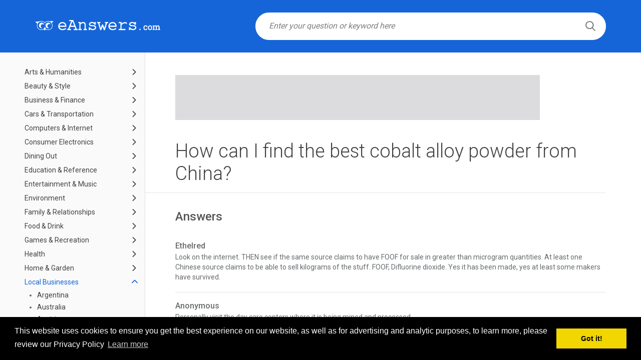

--- FILE ---
content_type: text/html; charset=UTF-8
request_url: https://www.eanswers.com/local-businesses/other-local-businesses/how-can-i-find-the-best-cobalt-alloy-powder-from-china
body_size: 8355
content:
<!doctype html>
<html lang="en">
<head>
    <meta charset="UTF-8">
    <meta name="viewport"
          content="width=device-width, user-scalable=no, initial-scale=1.0, maximum-scale=1.0, minimum-scale=1.0">
    <meta http-equiv="X-UA-Compatible" content="ie=edge">
    <link href="https://www.eanswers.com/favicon.ico" rel="icon" type="image/x-icon" />
    <title>How can I find the best cobalt alloy powder from China? - eAnswers</title>
            <link href="https://fonts.googleapis.com/css?family=Roboto:300,400,500,700" rel="stylesheet">
    <link href="https://www.eanswers.com/fonts/font-awesome/css/font-awesome.css" rel="stylesheet">
    <link href="https://www.eanswers.com/css/bootstrap.min.css" rel="stylesheet">
    <link href="https://www.eanswers.com/css/animate.css" rel="stylesheet">
    <link href="//code.jquery.com/ui/1.12.0/themes/smoothness/jquery-ui.css" rel="stylesheet">
    <link href="https://www.eanswers.com/css/style.css" rel="stylesheet">
        <script src="https://code.jquery.com/jquery-3.3.1.min.js"
            integrity="sha256-FgpCb/KJQlLNfOu91ta32o/NMZxltwRo8QtmkMRdAu8=" crossorigin="anonymous"></script>
    <script src="https://code.jquery.com/ui/1.12.0/jquery-ui.js"
            integrity="sha256-0YPKAwZP7Mp3ALMRVB2i8GXeEndvCq3eSl/WsAl1Ryk=" crossorigin="anonymous"></script>
    <script src="https://www.eanswers.com/js/main.js"></script>
</head>
<body>
        <div id="wrapper" class="wrapper-main">
            <div class="home-top-section sub-top-section">
    <div class="container">
        <div class="logo-wrapper">
            <a href="https://www.eanswers.com">
                <img src="https://www.eanswers.com/img/eanswers-logo-new.svg" alt="" class="logo">
            </a>
        </div>
        <div class="main-form-wrapper">
            <form action="//www.eanswers.com/results/v0/search" method="GET" id="search_frm" class="main-form-search">
                <div class="search-input-wrapper">
                    <input type="text" name="q" class="search-input" placeholder="Enter your question or keyword here" value="" required data-action="query" id="search_q">
                    <button type="submit" class="search-btn">
                        <i class="search-icon"></i>
                    </button>
                </div>
            </form>
        </div>
    </div>
</div>            <div class="content-wrapper">
        <div class="row flex">
            <div class="cat-sidebar-wrapper">
    <div class="cat-sidebar">
        <ul class="cat-menu">
                                            <li class="cat-menu-item ">
                    <a href="https://www.eanswers.com/arts-and-humanities"
                       >
                        Arts &amp; Humanities
                    </a>
                    <a href="javascript:void(0);" class="link-open ">
                        <svg xmlns="http://www.w3.org/2000/svg" xmlns:xlink="http://www.w3.org/1999/xlink" version="1.1" id="Capa_1" x="0px" y="0px" width="512px" height="512px" viewBox="0 0 451.846 451.847" style="enable-background:new 0 0 451.846 451.847;" xml:space="preserve" class=""><g><g>
                                    <path d="M345.441,248.292L151.154,442.573c-12.359,12.365-32.397,12.365-44.75,0c-12.354-12.354-12.354-32.391,0-44.744   L278.318,225.92L106.409,54.017c-12.354-12.359-12.354-32.394,0-44.748c12.354-12.359,32.391-12.359,44.75,0l194.287,194.284   c6.177,6.18,9.262,14.271,9.262,22.366C354.708,234.018,351.617,242.115,345.441,248.292z" data-original="#000000" class="active-path" data-old_color="#1665d8"/>
                                </g></g> </svg>
                    </a>
                                            <ul>
                                                            <li >
                                    <a href="https://www.eanswers.com/arts-and-humanities/books-and-authors">
                                        Books &amp; Authors
                                    </a>
                                </li>
                                                            <li >
                                    <a href="https://www.eanswers.com/arts-and-humanities/dancing">
                                        Dancing
                                    </a>
                                </li>
                                                            <li >
                                    <a href="https://www.eanswers.com/arts-and-humanities/genealogy">
                                        Genealogy
                                    </a>
                                </li>
                                                            <li >
                                    <a href="https://www.eanswers.com/arts-and-humanities/history">
                                        History
                                    </a>
                                </li>
                                                            <li >
                                    <a href="https://www.eanswers.com/arts-and-humanities/other-arts-and-humanities">
                                        Other - Arts &amp; Humanities
                                    </a>
                                </li>
                                                            <li >
                                    <a href="https://www.eanswers.com/arts-and-humanities/performing-arts">
                                        Performing Arts
                                    </a>
                                </li>
                                                            <li >
                                    <a href="https://www.eanswers.com/arts-and-humanities/philosophy">
                                        Philosophy
                                    </a>
                                </li>
                                                            <li >
                                    <a href="https://www.eanswers.com/arts-and-humanities/poetry">
                                        Poetry
                                    </a>
                                </li>
                                                            <li >
                                    <a href="https://www.eanswers.com/arts-and-humanities/theater-and-acting">
                                        Theater &amp; Acting
                                    </a>
                                </li>
                                                            <li >
                                    <a href="https://www.eanswers.com/arts-and-humanities/visual-arts">
                                        Visual Arts
                                    </a>
                                </li>
                                                    </ul>
                                    </li>
                                            <li class="cat-menu-item ">
                    <a href="https://www.eanswers.com/beauty-and-style"
                       >
                        Beauty &amp; Style
                    </a>
                    <a href="javascript:void(0);" class="link-open ">
                        <svg xmlns="http://www.w3.org/2000/svg" xmlns:xlink="http://www.w3.org/1999/xlink" version="1.1" id="Capa_1" x="0px" y="0px" width="512px" height="512px" viewBox="0 0 451.846 451.847" style="enable-background:new 0 0 451.846 451.847;" xml:space="preserve" class=""><g><g>
                                    <path d="M345.441,248.292L151.154,442.573c-12.359,12.365-32.397,12.365-44.75,0c-12.354-12.354-12.354-32.391,0-44.744   L278.318,225.92L106.409,54.017c-12.354-12.359-12.354-32.394,0-44.748c12.354-12.359,32.391-12.359,44.75,0l194.287,194.284   c6.177,6.18,9.262,14.271,9.262,22.366C354.708,234.018,351.617,242.115,345.441,248.292z" data-original="#000000" class="active-path" data-old_color="#1665d8"/>
                                </g></g> </svg>
                    </a>
                                            <ul>
                                                            <li >
                                    <a href="https://www.eanswers.com/beauty-and-style/fashion-and-accessories">
                                        Fashion &amp; Accessories
                                    </a>
                                </li>
                                                            <li >
                                    <a href="https://www.eanswers.com/beauty-and-style/hair">
                                        Hair
                                    </a>
                                </li>
                                                            <li >
                                    <a href="https://www.eanswers.com/beauty-and-style/makeup">
                                        Makeup
                                    </a>
                                </li>
                                                            <li >
                                    <a href="https://www.eanswers.com/beauty-and-style/other-beauty-and-style">
                                        Other - Beauty &amp; Style
                                    </a>
                                </li>
                                                            <li >
                                    <a href="https://www.eanswers.com/beauty-and-style/skin-and-body">
                                        Skin &amp; Body
                                    </a>
                                </li>
                                                    </ul>
                                    </li>
                                            <li class="cat-menu-item ">
                    <a href="https://www.eanswers.com/business-and-finance"
                       >
                        Business &amp; Finance
                    </a>
                    <a href="javascript:void(0);" class="link-open ">
                        <svg xmlns="http://www.w3.org/2000/svg" xmlns:xlink="http://www.w3.org/1999/xlink" version="1.1" id="Capa_1" x="0px" y="0px" width="512px" height="512px" viewBox="0 0 451.846 451.847" style="enable-background:new 0 0 451.846 451.847;" xml:space="preserve" class=""><g><g>
                                    <path d="M345.441,248.292L151.154,442.573c-12.359,12.365-32.397,12.365-44.75,0c-12.354-12.354-12.354-32.391,0-44.744   L278.318,225.92L106.409,54.017c-12.354-12.359-12.354-32.394,0-44.748c12.354-12.359,32.391-12.359,44.75,0l194.287,194.284   c6.177,6.18,9.262,14.271,9.262,22.366C354.708,234.018,351.617,242.115,345.441,248.292z" data-original="#000000" class="active-path" data-old_color="#1665d8"/>
                                </g></g> </svg>
                    </a>
                                            <ul>
                                                            <li >
                                    <a href="https://www.eanswers.com/business-and-finance/advertising-and-marketing">
                                        Advertising &amp; Marketing
                                    </a>
                                </li>
                                                            <li >
                                    <a href="https://www.eanswers.com/business-and-finance/careers-and-employment">
                                        Careers &amp; Employment
                                    </a>
                                </li>
                                                            <li >
                                    <a href="https://www.eanswers.com/business-and-finance/corporations">
                                        Corporations
                                    </a>
                                </li>
                                                            <li >
                                    <a href="https://www.eanswers.com/business-and-finance/credit">
                                        Credit
                                    </a>
                                </li>
                                                            <li >
                                    <a href="https://www.eanswers.com/business-and-finance/insurance">
                                        Insurance
                                    </a>
                                </li>
                                                            <li >
                                    <a href="https://www.eanswers.com/business-and-finance/investing">
                                        Investing
                                    </a>
                                </li>
                                                            <li >
                                    <a href="https://www.eanswers.com/business-and-finance/other-business-and-finance">
                                        Other - Business &amp; Finance
                                    </a>
                                </li>
                                                            <li >
                                    <a href="https://www.eanswers.com/business-and-finance/personal-finance">
                                        Personal Finance
                                    </a>
                                </li>
                                                            <li >
                                    <a href="https://www.eanswers.com/business-and-finance/renting-and-real-estate">
                                        Renting &amp; Real Estate
                                    </a>
                                </li>
                                                            <li >
                                    <a href="https://www.eanswers.com/business-and-finance/small-business">
                                        Small Business
                                    </a>
                                </li>
                                                            <li >
                                    <a href="https://www.eanswers.com/business-and-finance/taxes">
                                        Taxes
                                    </a>
                                </li>
                                                    </ul>
                                    </li>
                                            <li class="cat-menu-item ">
                    <a href="https://www.eanswers.com/cars-and-transportation"
                       >
                        Cars &amp; Transportation
                    </a>
                    <a href="javascript:void(0);" class="link-open ">
                        <svg xmlns="http://www.w3.org/2000/svg" xmlns:xlink="http://www.w3.org/1999/xlink" version="1.1" id="Capa_1" x="0px" y="0px" width="512px" height="512px" viewBox="0 0 451.846 451.847" style="enable-background:new 0 0 451.846 451.847;" xml:space="preserve" class=""><g><g>
                                    <path d="M345.441,248.292L151.154,442.573c-12.359,12.365-32.397,12.365-44.75,0c-12.354-12.354-12.354-32.391,0-44.744   L278.318,225.92L106.409,54.017c-12.354-12.359-12.354-32.394,0-44.748c12.354-12.359,32.391-12.359,44.75,0l194.287,194.284   c6.177,6.18,9.262,14.271,9.262,22.366C354.708,234.018,351.617,242.115,345.441,248.292z" data-original="#000000" class="active-path" data-old_color="#1665d8"/>
                                </g></g> </svg>
                    </a>
                                            <ul>
                                                            <li >
                                    <a href="https://www.eanswers.com/cars-and-transportation/aircraft">
                                        Aircraft
                                    </a>
                                </li>
                                                            <li >
                                    <a href="https://www.eanswers.com/cars-and-transportation/boats-and-boating">
                                        Boats &amp; Boating
                                    </a>
                                </li>
                                                            <li >
                                    <a href="https://www.eanswers.com/cars-and-transportation/buying-and-selling">
                                        Buying &amp; Selling
                                    </a>
                                </li>
                                                            <li >
                                    <a href="https://www.eanswers.com/cars-and-transportation/car-audio">
                                        Car Audio
                                    </a>
                                </li>
                                                            <li >
                                    <a href="https://www.eanswers.com/cars-and-transportation/car-makes">
                                        Car Makes
                                    </a>
                                </li>
                                                            <li >
                                    <a href="https://www.eanswers.com/cars-and-transportation/commuting">
                                        Commuting
                                    </a>
                                </li>
                                                            <li >
                                    <a href="https://www.eanswers.com/cars-and-transportation/insurance-and-registration">
                                        Insurance &amp; Registration
                                    </a>
                                </li>
                                                            <li >
                                    <a href="https://www.eanswers.com/cars-and-transportation/maintenance-and-repairs">
                                        Maintenance &amp; Repairs
                                    </a>
                                </li>
                                                            <li >
                                    <a href="https://www.eanswers.com/cars-and-transportation/motorcycles">
                                        Motorcycles
                                    </a>
                                </li>
                                                            <li >
                                    <a href="https://www.eanswers.com/cars-and-transportation/other-cars-and-transportation">
                                        Other - Cars &amp; Transportation
                                    </a>
                                </li>
                                                            <li >
                                    <a href="https://www.eanswers.com/cars-and-transportation/rail">
                                        Rail
                                    </a>
                                </li>
                                                            <li >
                                    <a href="https://www.eanswers.com/cars-and-transportation/safety">
                                        Safety
                                    </a>
                                </li>
                                                    </ul>
                                    </li>
                                            <li class="cat-menu-item ">
                    <a href="https://www.eanswers.com/computers-and-internet"
                       >
                        Computers &amp; Internet
                    </a>
                    <a href="javascript:void(0);" class="link-open ">
                        <svg xmlns="http://www.w3.org/2000/svg" xmlns:xlink="http://www.w3.org/1999/xlink" version="1.1" id="Capa_1" x="0px" y="0px" width="512px" height="512px" viewBox="0 0 451.846 451.847" style="enable-background:new 0 0 451.846 451.847;" xml:space="preserve" class=""><g><g>
                                    <path d="M345.441,248.292L151.154,442.573c-12.359,12.365-32.397,12.365-44.75,0c-12.354-12.354-12.354-32.391,0-44.744   L278.318,225.92L106.409,54.017c-12.354-12.359-12.354-32.394,0-44.748c12.354-12.359,32.391-12.359,44.75,0l194.287,194.284   c6.177,6.18,9.262,14.271,9.262,22.366C354.708,234.018,351.617,242.115,345.441,248.292z" data-original="#000000" class="active-path" data-old_color="#1665d8"/>
                                </g></g> </svg>
                    </a>
                                            <ul>
                                                            <li >
                                    <a href="https://www.eanswers.com/computers-and-internet/computer-networking">
                                        Computer Networking
                                    </a>
                                </li>
                                                            <li >
                                    <a href="https://www.eanswers.com/computers-and-internet/hardware">
                                        Hardware
                                    </a>
                                </li>
                                                            <li >
                                    <a href="https://www.eanswers.com/computers-and-internet/internet">
                                        Internet
                                    </a>
                                </li>
                                                            <li >
                                    <a href="https://www.eanswers.com/computers-and-internet/other-computers">
                                        Other - Computers
                                    </a>
                                </li>
                                                            <li >
                                    <a href="https://www.eanswers.com/computers-and-internet/programming-and-design">
                                        Programming &amp; Design
                                    </a>
                                </li>
                                                            <li >
                                    <a href="https://www.eanswers.com/computers-and-internet/security">
                                        Security
                                    </a>
                                </li>
                                                            <li >
                                    <a href="https://www.eanswers.com/computers-and-internet/software">
                                        Software
                                    </a>
                                </li>
                                                    </ul>
                                    </li>
                                            <li class="cat-menu-item ">
                    <a href="https://www.eanswers.com/consumer-electronics"
                       >
                        Consumer Electronics
                    </a>
                    <a href="javascript:void(0);" class="link-open ">
                        <svg xmlns="http://www.w3.org/2000/svg" xmlns:xlink="http://www.w3.org/1999/xlink" version="1.1" id="Capa_1" x="0px" y="0px" width="512px" height="512px" viewBox="0 0 451.846 451.847" style="enable-background:new 0 0 451.846 451.847;" xml:space="preserve" class=""><g><g>
                                    <path d="M345.441,248.292L151.154,442.573c-12.359,12.365-32.397,12.365-44.75,0c-12.354-12.354-12.354-32.391,0-44.744   L278.318,225.92L106.409,54.017c-12.354-12.359-12.354-32.394,0-44.748c12.354-12.359,32.391-12.359,44.75,0l194.287,194.284   c6.177,6.18,9.262,14.271,9.262,22.366C354.708,234.018,351.617,242.115,345.441,248.292z" data-original="#000000" class="active-path" data-old_color="#1665d8"/>
                                </g></g> </svg>
                    </a>
                                            <ul>
                                                            <li >
                                    <a href="https://www.eanswers.com/consumer-electronics/camcorders">
                                        Camcorders
                                    </a>
                                </li>
                                                            <li >
                                    <a href="https://www.eanswers.com/consumer-electronics/cameras">
                                        Cameras
                                    </a>
                                </li>
                                                            <li >
                                    <a href="https://www.eanswers.com/consumer-electronics/cell-phones-and-plans">
                                        Cell Phones &amp; Plans
                                    </a>
                                </li>
                                                            <li >
                                    <a href="https://www.eanswers.com/consumer-electronics/games-and-gear">
                                        Games &amp; Gear
                                    </a>
                                </li>
                                                            <li >
                                    <a href="https://www.eanswers.com/consumer-electronics/home-theater">
                                        Home Theater
                                    </a>
                                </li>
                                                            <li >
                                    <a href="https://www.eanswers.com/consumer-electronics/land-phones">
                                        Land Phones
                                    </a>
                                </li>
                                                            <li >
                                    <a href="https://www.eanswers.com/consumer-electronics/music-and-music-players">
                                        Music &amp; Music Players
                                    </a>
                                </li>
                                                            <li >
                                    <a href="https://www.eanswers.com/consumer-electronics/other-electronics">
                                        Other - Electronics
                                    </a>
                                </li>
                                                            <li >
                                    <a href="https://www.eanswers.com/consumer-electronics/pdas-and-handhelds">
                                        PDAs &amp; Handhelds
                                    </a>
                                </li>
                                                            <li >
                                    <a href="https://www.eanswers.com/consumer-electronics/tvs">
                                        TVs
                                    </a>
                                </li>
                                                            <li >
                                    <a href="https://www.eanswers.com/consumer-electronics/tivo-and-dvrs">
                                        TiVO &amp; DVRs
                                    </a>
                                </li>
                                                    </ul>
                                    </li>
                                            <li class="cat-menu-item ">
                    <a href="https://www.eanswers.com/dining-out"
                       >
                        Dining Out
                    </a>
                    <a href="javascript:void(0);" class="link-open ">
                        <svg xmlns="http://www.w3.org/2000/svg" xmlns:xlink="http://www.w3.org/1999/xlink" version="1.1" id="Capa_1" x="0px" y="0px" width="512px" height="512px" viewBox="0 0 451.846 451.847" style="enable-background:new 0 0 451.846 451.847;" xml:space="preserve" class=""><g><g>
                                    <path d="M345.441,248.292L151.154,442.573c-12.359,12.365-32.397,12.365-44.75,0c-12.354-12.354-12.354-32.391,0-44.744   L278.318,225.92L106.409,54.017c-12.354-12.359-12.354-32.394,0-44.748c12.354-12.359,32.391-12.359,44.75,0l194.287,194.284   c6.177,6.18,9.262,14.271,9.262,22.366C354.708,234.018,351.617,242.115,345.441,248.292z" data-original="#000000" class="active-path" data-old_color="#1665d8"/>
                                </g></g> </svg>
                    </a>
                                            <ul>
                                                            <li >
                                    <a href="https://www.eanswers.com/dining-out/argentina">
                                        Argentina
                                    </a>
                                </li>
                                                            <li >
                                    <a href="https://www.eanswers.com/dining-out/australia">
                                        Australia
                                    </a>
                                </li>
                                                            <li >
                                    <a href="https://www.eanswers.com/dining-out/austria">
                                        Austria
                                    </a>
                                </li>
                                                            <li >
                                    <a href="https://www.eanswers.com/dining-out/brazil">
                                        Brazil
                                    </a>
                                </li>
                                                            <li >
                                    <a href="https://www.eanswers.com/dining-out/canada">
                                        Canada
                                    </a>
                                </li>
                                                            <li >
                                    <a href="https://www.eanswers.com/dining-out/fast-food">
                                        Fast Food
                                    </a>
                                </li>
                                                            <li >
                                    <a href="https://www.eanswers.com/dining-out/france">
                                        France
                                    </a>
                                </li>
                                                            <li >
                                    <a href="https://www.eanswers.com/dining-out/germany">
                                        Germany
                                    </a>
                                </li>
                                                            <li >
                                    <a href="https://www.eanswers.com/dining-out/india">
                                        India
                                    </a>
                                </li>
                                                            <li >
                                    <a href="https://www.eanswers.com/dining-out/indonesia">
                                        Indonesia
                                    </a>
                                </li>
                                                            <li >
                                    <a href="https://www.eanswers.com/dining-out/ireland">
                                        Ireland
                                    </a>
                                </li>
                                                            <li >
                                    <a href="https://www.eanswers.com/dining-out/italy">
                                        Italy
                                    </a>
                                </li>
                                                            <li >
                                    <a href="https://www.eanswers.com/dining-out/malaysia">
                                        Malaysia
                                    </a>
                                </li>
                                                            <li >
                                    <a href="https://www.eanswers.com/dining-out/mexico">
                                        Mexico
                                    </a>
                                </li>
                                                            <li >
                                    <a href="https://www.eanswers.com/dining-out/new-zealand">
                                        New Zealand
                                    </a>
                                </li>
                                                            <li >
                                    <a href="https://www.eanswers.com/dining-out/other-dining-out">
                                        Other - Dining Out
                                    </a>
                                </li>
                                                            <li >
                                    <a href="https://www.eanswers.com/dining-out/philippines">
                                        Philippines
                                    </a>
                                </li>
                                                            <li >
                                    <a href="https://www.eanswers.com/dining-out/singapore">
                                        Singapore
                                    </a>
                                </li>
                                                            <li >
                                    <a href="https://www.eanswers.com/dining-out/spain">
                                        Spain
                                    </a>
                                </li>
                                                            <li >
                                    <a href="https://www.eanswers.com/dining-out/switzerland">
                                        Switzerland
                                    </a>
                                </li>
                                                            <li >
                                    <a href="https://www.eanswers.com/dining-out/thailand">
                                        Thailand
                                    </a>
                                </li>
                                                            <li >
                                    <a href="https://www.eanswers.com/dining-out/united-kingdom">
                                        United Kingdom
                                    </a>
                                </li>
                                                            <li >
                                    <a href="https://www.eanswers.com/dining-out/united-states">
                                        United States
                                    </a>
                                </li>
                                                            <li >
                                    <a href="https://www.eanswers.com/dining-out/vietnam">
                                        Vietnam
                                    </a>
                                </li>
                                                    </ul>
                                    </li>
                                            <li class="cat-menu-item ">
                    <a href="https://www.eanswers.com/education-and-reference"
                       >
                        Education &amp; Reference
                    </a>
                    <a href="javascript:void(0);" class="link-open ">
                        <svg xmlns="http://www.w3.org/2000/svg" xmlns:xlink="http://www.w3.org/1999/xlink" version="1.1" id="Capa_1" x="0px" y="0px" width="512px" height="512px" viewBox="0 0 451.846 451.847" style="enable-background:new 0 0 451.846 451.847;" xml:space="preserve" class=""><g><g>
                                    <path d="M345.441,248.292L151.154,442.573c-12.359,12.365-32.397,12.365-44.75,0c-12.354-12.354-12.354-32.391,0-44.744   L278.318,225.92L106.409,54.017c-12.354-12.359-12.354-32.394,0-44.748c12.354-12.359,32.391-12.359,44.75,0l194.287,194.284   c6.177,6.18,9.262,14.271,9.262,22.366C354.708,234.018,351.617,242.115,345.441,248.292z" data-original="#000000" class="active-path" data-old_color="#1665d8"/>
                                </g></g> </svg>
                    </a>
                                            <ul>
                                                            <li >
                                    <a href="https://www.eanswers.com/education-and-reference/financial-aid">
                                        Financial Aid
                                    </a>
                                </li>
                                                            <li >
                                    <a href="https://www.eanswers.com/education-and-reference/higher-education-university">
                                        Higher Education (University +)
                                    </a>
                                </li>
                                                            <li >
                                    <a href="https://www.eanswers.com/education-and-reference/home-schooling">
                                        Home Schooling
                                    </a>
                                </li>
                                                            <li >
                                    <a href="https://www.eanswers.com/education-and-reference/homework-help">
                                        Homework Help
                                    </a>
                                </li>
                                                            <li >
                                    <a href="https://www.eanswers.com/education-and-reference/other-education">
                                        Other - Education
                                    </a>
                                </li>
                                                            <li >
                                    <a href="https://www.eanswers.com/education-and-reference/preschool">
                                        Preschool
                                    </a>
                                </li>
                                                            <li >
                                    <a href="https://www.eanswers.com/education-and-reference/primary-and-secondary-education">
                                        Primary &amp; Secondary Education
                                    </a>
                                </li>
                                                            <li >
                                    <a href="https://www.eanswers.com/education-and-reference/quotations">
                                        Quotations
                                    </a>
                                </li>
                                                            <li >
                                    <a href="https://www.eanswers.com/education-and-reference/special-education">
                                        Special Education
                                    </a>
                                </li>
                                                            <li >
                                    <a href="https://www.eanswers.com/education-and-reference/standards-and-testing">
                                        Standards &amp; Testing
                                    </a>
                                </li>
                                                            <li >
                                    <a href="https://www.eanswers.com/education-and-reference/studying-abroad">
                                        Studying Abroad
                                    </a>
                                </li>
                                                            <li >
                                    <a href="https://www.eanswers.com/education-and-reference/teaching">
                                        Teaching
                                    </a>
                                </li>
                                                            <li >
                                    <a href="https://www.eanswers.com/education-and-reference/trivia">
                                        Trivia
                                    </a>
                                </li>
                                                            <li >
                                    <a href="https://www.eanswers.com/education-and-reference/words-and-wordplay">
                                        Words &amp; Wordplay
                                    </a>
                                </li>
                                                    </ul>
                                    </li>
                                            <li class="cat-menu-item ">
                    <a href="https://www.eanswers.com/entertainment-and-music"
                       >
                        Entertainment &amp; Music
                    </a>
                    <a href="javascript:void(0);" class="link-open ">
                        <svg xmlns="http://www.w3.org/2000/svg" xmlns:xlink="http://www.w3.org/1999/xlink" version="1.1" id="Capa_1" x="0px" y="0px" width="512px" height="512px" viewBox="0 0 451.846 451.847" style="enable-background:new 0 0 451.846 451.847;" xml:space="preserve" class=""><g><g>
                                    <path d="M345.441,248.292L151.154,442.573c-12.359,12.365-32.397,12.365-44.75,0c-12.354-12.354-12.354-32.391,0-44.744   L278.318,225.92L106.409,54.017c-12.354-12.359-12.354-32.394,0-44.748c12.354-12.359,32.391-12.359,44.75,0l194.287,194.284   c6.177,6.18,9.262,14.271,9.262,22.366C354.708,234.018,351.617,242.115,345.441,248.292z" data-original="#000000" class="active-path" data-old_color="#1665d8"/>
                                </g></g> </svg>
                    </a>
                                            <ul>
                                                            <li >
                                    <a href="https://www.eanswers.com/entertainment-and-music/celebrities">
                                        Celebrities
                                    </a>
                                </li>
                                                            <li >
                                    <a href="https://www.eanswers.com/entertainment-and-music/comics-and-animation">
                                        Comics &amp; Animation
                                    </a>
                                </li>
                                                            <li >
                                    <a href="https://www.eanswers.com/entertainment-and-music/horoscopes">
                                        Horoscopes
                                    </a>
                                </li>
                                                            <li >
                                    <a href="https://www.eanswers.com/entertainment-and-music/jokes-and-riddles">
                                        Jokes &amp; Riddles
                                    </a>
                                </li>
                                                            <li >
                                    <a href="https://www.eanswers.com/entertainment-and-music/magazines">
                                        Magazines
                                    </a>
                                </li>
                                                            <li >
                                    <a href="https://www.eanswers.com/entertainment-and-music/movies">
                                        Movies
                                    </a>
                                </li>
                                                            <li >
                                    <a href="https://www.eanswers.com/entertainment-and-music/music">
                                        Music
                                    </a>
                                </li>
                                                            <li >
                                    <a href="https://www.eanswers.com/entertainment-and-music/other-entertainment">
                                        Other - Entertainment
                                    </a>
                                </li>
                                                            <li >
                                    <a href="https://www.eanswers.com/entertainment-and-music/polls-and-surveys">
                                        Polls &amp; Surveys
                                    </a>
                                </li>
                                                            <li >
                                    <a href="https://www.eanswers.com/entertainment-and-music/radio">
                                        Radio
                                    </a>
                                </li>
                                                            <li >
                                    <a href="https://www.eanswers.com/entertainment-and-music/television">
                                        Television
                                    </a>
                                </li>
                                                    </ul>
                                    </li>
                                            <li class="cat-menu-item ">
                    <a href="https://www.eanswers.com/environment"
                       >
                        Environment
                    </a>
                    <a href="javascript:void(0);" class="link-open ">
                        <svg xmlns="http://www.w3.org/2000/svg" xmlns:xlink="http://www.w3.org/1999/xlink" version="1.1" id="Capa_1" x="0px" y="0px" width="512px" height="512px" viewBox="0 0 451.846 451.847" style="enable-background:new 0 0 451.846 451.847;" xml:space="preserve" class=""><g><g>
                                    <path d="M345.441,248.292L151.154,442.573c-12.359,12.365-32.397,12.365-44.75,0c-12.354-12.354-12.354-32.391,0-44.744   L278.318,225.92L106.409,54.017c-12.354-12.359-12.354-32.394,0-44.748c12.354-12.359,32.391-12.359,44.75,0l194.287,194.284   c6.177,6.18,9.262,14.271,9.262,22.366C354.708,234.018,351.617,242.115,345.441,248.292z" data-original="#000000" class="active-path" data-old_color="#1665d8"/>
                                </g></g> </svg>
                    </a>
                                            <ul>
                                                            <li >
                                    <a href="https://www.eanswers.com/environment/alternative-fuel-vehicles">
                                        Alternative Fuel Vehicles
                                    </a>
                                </li>
                                                            <li >
                                    <a href="https://www.eanswers.com/environment/conservation">
                                        Conservation
                                    </a>
                                </li>
                                                            <li >
                                    <a href="https://www.eanswers.com/environment/global-warming">
                                        Global Warming
                                    </a>
                                </li>
                                                            <li >
                                    <a href="https://www.eanswers.com/environment/green-living">
                                        Green Living
                                    </a>
                                </li>
                                                            <li >
                                    <a href="https://www.eanswers.com/environment/other-environment">
                                        Other - Environment
                                    </a>
                                </li>
                                                    </ul>
                                    </li>
                                            <li class="cat-menu-item ">
                    <a href="https://www.eanswers.com/family-and-relationships"
                       >
                        Family &amp; Relationships
                    </a>
                    <a href="javascript:void(0);" class="link-open ">
                        <svg xmlns="http://www.w3.org/2000/svg" xmlns:xlink="http://www.w3.org/1999/xlink" version="1.1" id="Capa_1" x="0px" y="0px" width="512px" height="512px" viewBox="0 0 451.846 451.847" style="enable-background:new 0 0 451.846 451.847;" xml:space="preserve" class=""><g><g>
                                    <path d="M345.441,248.292L151.154,442.573c-12.359,12.365-32.397,12.365-44.75,0c-12.354-12.354-12.354-32.391,0-44.744   L278.318,225.92L106.409,54.017c-12.354-12.359-12.354-32.394,0-44.748c12.354-12.359,32.391-12.359,44.75,0l194.287,194.284   c6.177,6.18,9.262,14.271,9.262,22.366C354.708,234.018,351.617,242.115,345.441,248.292z" data-original="#000000" class="active-path" data-old_color="#1665d8"/>
                                </g></g> </svg>
                    </a>
                                            <ul>
                                                            <li >
                                    <a href="https://www.eanswers.com/family-and-relationships/family">
                                        Family
                                    </a>
                                </li>
                                                            <li >
                                    <a href="https://www.eanswers.com/family-and-relationships/friends">
                                        Friends
                                    </a>
                                </li>
                                                            <li >
                                    <a href="https://www.eanswers.com/family-and-relationships/marriage-and-divorce">
                                        Marriage &amp; Divorce
                                    </a>
                                </li>
                                                            <li >
                                    <a href="https://www.eanswers.com/family-and-relationships/other-family-and-relationships">
                                        Other - Family &amp; Relationships
                                    </a>
                                </li>
                                                            <li >
                                    <a href="https://www.eanswers.com/family-and-relationships/singles-and-dating">
                                        Singles &amp; Dating
                                    </a>
                                </li>
                                                            <li >
                                    <a href="https://www.eanswers.com/family-and-relationships/weddings">
                                        Weddings
                                    </a>
                                </li>
                                                    </ul>
                                    </li>
                                            <li class="cat-menu-item ">
                    <a href="https://www.eanswers.com/food-and-drink"
                       >
                        Food &amp; Drink
                    </a>
                    <a href="javascript:void(0);" class="link-open ">
                        <svg xmlns="http://www.w3.org/2000/svg" xmlns:xlink="http://www.w3.org/1999/xlink" version="1.1" id="Capa_1" x="0px" y="0px" width="512px" height="512px" viewBox="0 0 451.846 451.847" style="enable-background:new 0 0 451.846 451.847;" xml:space="preserve" class=""><g><g>
                                    <path d="M345.441,248.292L151.154,442.573c-12.359,12.365-32.397,12.365-44.75,0c-12.354-12.354-12.354-32.391,0-44.744   L278.318,225.92L106.409,54.017c-12.354-12.359-12.354-32.394,0-44.748c12.354-12.359,32.391-12.359,44.75,0l194.287,194.284   c6.177,6.18,9.262,14.271,9.262,22.366C354.708,234.018,351.617,242.115,345.441,248.292z" data-original="#000000" class="active-path" data-old_color="#1665d8"/>
                                </g></g> </svg>
                    </a>
                                            <ul>
                                                            <li >
                                    <a href="https://www.eanswers.com/food-and-drink/beer-wine-and-spirits">
                                        Beer, Wine &amp; Spirits
                                    </a>
                                </li>
                                                            <li >
                                    <a href="https://www.eanswers.com/food-and-drink/cooking-and-recipes">
                                        Cooking &amp; Recipes
                                    </a>
                                </li>
                                                            <li >
                                    <a href="https://www.eanswers.com/food-and-drink/entertaining">
                                        Entertaining
                                    </a>
                                </li>
                                                            <li >
                                    <a href="https://www.eanswers.com/food-and-drink/ethnic-cuisine">
                                        Ethnic Cuisine
                                    </a>
                                </li>
                                                            <li >
                                    <a href="https://www.eanswers.com/food-and-drink/non-alcoholic-drinks">
                                        Non-Alcoholic Drinks
                                    </a>
                                </li>
                                                            <li >
                                    <a href="https://www.eanswers.com/food-and-drink/other-food-and-drink">
                                        Other - Food &amp; Drink
                                    </a>
                                </li>
                                                            <li >
                                    <a href="https://www.eanswers.com/food-and-drink/vegetarian-and-vegan">
                                        Vegetarian &amp; Vegan
                                    </a>
                                </li>
                                                    </ul>
                                    </li>
                                            <li class="cat-menu-item ">
                    <a href="https://www.eanswers.com/games-and-recreation"
                       >
                        Games &amp; Recreation
                    </a>
                    <a href="javascript:void(0);" class="link-open ">
                        <svg xmlns="http://www.w3.org/2000/svg" xmlns:xlink="http://www.w3.org/1999/xlink" version="1.1" id="Capa_1" x="0px" y="0px" width="512px" height="512px" viewBox="0 0 451.846 451.847" style="enable-background:new 0 0 451.846 451.847;" xml:space="preserve" class=""><g><g>
                                    <path d="M345.441,248.292L151.154,442.573c-12.359,12.365-32.397,12.365-44.75,0c-12.354-12.354-12.354-32.391,0-44.744   L278.318,225.92L106.409,54.017c-12.354-12.359-12.354-32.394,0-44.748c12.354-12.359,32.391-12.359,44.75,0l194.287,194.284   c6.177,6.18,9.262,14.271,9.262,22.366C354.708,234.018,351.617,242.115,345.441,248.292z" data-original="#000000" class="active-path" data-old_color="#1665d8"/>
                                </g></g> </svg>
                    </a>
                                            <ul>
                                                            <li >
                                    <a href="https://www.eanswers.com/games-and-recreation/amusement-parks">
                                        Amusement Parks
                                    </a>
                                </li>
                                                            <li >
                                    <a href="https://www.eanswers.com/games-and-recreation/board-games">
                                        Board Games
                                    </a>
                                </li>
                                                            <li >
                                    <a href="https://www.eanswers.com/games-and-recreation/card-games">
                                        Card Games
                                    </a>
                                </li>
                                                            <li >
                                    <a href="https://www.eanswers.com/games-and-recreation/gambling">
                                        Gambling
                                    </a>
                                </li>
                                                            <li >
                                    <a href="https://www.eanswers.com/games-and-recreation/hobbies-and-crafts">
                                        Hobbies &amp; Crafts
                                    </a>
                                </li>
                                                            <li >
                                    <a href="https://www.eanswers.com/games-and-recreation/other-games-and-recreation">
                                        Other - Games &amp; Recreation
                                    </a>
                                </li>
                                                            <li >
                                    <a href="https://www.eanswers.com/games-and-recreation/toys">
                                        Toys
                                    </a>
                                </li>
                                                            <li >
                                    <a href="https://www.eanswers.com/games-and-recreation/video-and-online-games">
                                        Video &amp; Online Games
                                    </a>
                                </li>
                                                    </ul>
                                    </li>
                                            <li class="cat-menu-item ">
                    <a href="https://www.eanswers.com/health"
                       >
                        Health
                    </a>
                    <a href="javascript:void(0);" class="link-open ">
                        <svg xmlns="http://www.w3.org/2000/svg" xmlns:xlink="http://www.w3.org/1999/xlink" version="1.1" id="Capa_1" x="0px" y="0px" width="512px" height="512px" viewBox="0 0 451.846 451.847" style="enable-background:new 0 0 451.846 451.847;" xml:space="preserve" class=""><g><g>
                                    <path d="M345.441,248.292L151.154,442.573c-12.359,12.365-32.397,12.365-44.75,0c-12.354-12.354-12.354-32.391,0-44.744   L278.318,225.92L106.409,54.017c-12.354-12.359-12.354-32.394,0-44.748c12.354-12.359,32.391-12.359,44.75,0l194.287,194.284   c6.177,6.18,9.262,14.271,9.262,22.366C354.708,234.018,351.617,242.115,345.441,248.292z" data-original="#000000" class="active-path" data-old_color="#1665d8"/>
                                </g></g> </svg>
                    </a>
                                            <ul>
                                                            <li >
                                    <a href="https://www.eanswers.com/health/alternative-medicine">
                                        Alternative Medicine
                                    </a>
                                </li>
                                                            <li >
                                    <a href="https://www.eanswers.com/health/dental">
                                        Dental
                                    </a>
                                </li>
                                                            <li >
                                    <a href="https://www.eanswers.com/health/diet-and-fitness">
                                        Diet &amp; Fitness
                                    </a>
                                </li>
                                                            <li >
                                    <a href="https://www.eanswers.com/health/diseases-and-conditions">
                                        Diseases &amp; Conditions
                                    </a>
                                </li>
                                                            <li >
                                    <a href="https://www.eanswers.com/health/general-health-care">
                                        General Health Care
                                    </a>
                                </li>
                                                            <li >
                                    <a href="https://www.eanswers.com/health/mens-health">
                                        Men&#039;s Health
                                    </a>
                                </li>
                                                            <li >
                                    <a href="https://www.eanswers.com/health/mental-health">
                                        Mental Health
                                    </a>
                                </li>
                                                            <li >
                                    <a href="https://www.eanswers.com/health/optical">
                                        Optical
                                    </a>
                                </li>
                                                            <li >
                                    <a href="https://www.eanswers.com/health/other-health">
                                        Other - Health
                                    </a>
                                </li>
                                                            <li >
                                    <a href="https://www.eanswers.com/health/womens-health">
                                        Women&#039;s Health
                                    </a>
                                </li>
                                                    </ul>
                                    </li>
                                            <li class="cat-menu-item ">
                    <a href="https://www.eanswers.com/home-and-garden"
                       >
                        Home &amp; Garden
                    </a>
                    <a href="javascript:void(0);" class="link-open ">
                        <svg xmlns="http://www.w3.org/2000/svg" xmlns:xlink="http://www.w3.org/1999/xlink" version="1.1" id="Capa_1" x="0px" y="0px" width="512px" height="512px" viewBox="0 0 451.846 451.847" style="enable-background:new 0 0 451.846 451.847;" xml:space="preserve" class=""><g><g>
                                    <path d="M345.441,248.292L151.154,442.573c-12.359,12.365-32.397,12.365-44.75,0c-12.354-12.354-12.354-32.391,0-44.744   L278.318,225.92L106.409,54.017c-12.354-12.359-12.354-32.394,0-44.748c12.354-12.359,32.391-12.359,44.75,0l194.287,194.284   c6.177,6.18,9.262,14.271,9.262,22.366C354.708,234.018,351.617,242.115,345.441,248.292z" data-original="#000000" class="active-path" data-old_color="#1665d8"/>
                                </g></g> </svg>
                    </a>
                                            <ul>
                                                            <li >
                                    <a href="https://www.eanswers.com/home-and-garden/cleaning-and-laundry">
                                        Cleaning &amp; Laundry
                                    </a>
                                </li>
                                                            <li >
                                    <a href="https://www.eanswers.com/home-and-garden/decorating-and-remodeling">
                                        Decorating &amp; Remodeling
                                    </a>
                                </li>
                                                            <li >
                                    <a href="https://www.eanswers.com/home-and-garden/do-it-yourself-diy">
                                        Do It Yourself (DIY)
                                    </a>
                                </li>
                                                            <li >
                                    <a href="https://www.eanswers.com/home-and-garden/garden-and-landscape">
                                        Garden &amp; Landscape
                                    </a>
                                </li>
                                                            <li >
                                    <a href="https://www.eanswers.com/home-and-garden/maintenance-and-repairs">
                                        Maintenance &amp; Repairs
                                    </a>
                                </li>
                                                            <li >
                                    <a href="https://www.eanswers.com/home-and-garden/other-home-and-garden">
                                        Other - Home &amp; Garden
                                    </a>
                                </li>
                                                    </ul>
                                    </li>
                                            <li class="cat-menu-item  open ">
                    <a href="https://www.eanswers.com/local-businesses"
                        class="active" >
                        Local Businesses
                    </a>
                    <a href="javascript:void(0);" class="link-open  opened ">
                        <svg xmlns="http://www.w3.org/2000/svg" xmlns:xlink="http://www.w3.org/1999/xlink" version="1.1" id="Capa_1" x="0px" y="0px" width="512px" height="512px" viewBox="0 0 451.846 451.847" style="enable-background:new 0 0 451.846 451.847;" xml:space="preserve" class=""><g><g>
                                    <path d="M345.441,248.292L151.154,442.573c-12.359,12.365-32.397,12.365-44.75,0c-12.354-12.354-12.354-32.391,0-44.744   L278.318,225.92L106.409,54.017c-12.354-12.359-12.354-32.394,0-44.748c12.354-12.359,32.391-12.359,44.75,0l194.287,194.284   c6.177,6.18,9.262,14.271,9.262,22.366C354.708,234.018,351.617,242.115,345.441,248.292z" data-original="#000000" class="active-path" data-old_color="#1665d8"/>
                                </g></g> </svg>
                    </a>
                                            <ul>
                                                            <li >
                                    <a href="https://www.eanswers.com/local-businesses/argentina">
                                        Argentina
                                    </a>
                                </li>
                                                            <li >
                                    <a href="https://www.eanswers.com/local-businesses/australia">
                                        Australia
                                    </a>
                                </li>
                                                            <li >
                                    <a href="https://www.eanswers.com/local-businesses/austria">
                                        Austria
                                    </a>
                                </li>
                                                            <li >
                                    <a href="https://www.eanswers.com/local-businesses/brazil">
                                        Brazil
                                    </a>
                                </li>
                                                            <li >
                                    <a href="https://www.eanswers.com/local-businesses/canada">
                                        Canada
                                    </a>
                                </li>
                                                            <li >
                                    <a href="https://www.eanswers.com/local-businesses/france">
                                        France
                                    </a>
                                </li>
                                                            <li >
                                    <a href="https://www.eanswers.com/local-businesses/germany">
                                        Germany
                                    </a>
                                </li>
                                                            <li >
                                    <a href="https://www.eanswers.com/local-businesses/india">
                                        India
                                    </a>
                                </li>
                                                            <li >
                                    <a href="https://www.eanswers.com/local-businesses/indonesia">
                                        Indonesia
                                    </a>
                                </li>
                                                            <li >
                                    <a href="https://www.eanswers.com/local-businesses/ireland">
                                        Ireland
                                    </a>
                                </li>
                                                            <li >
                                    <a href="https://www.eanswers.com/local-businesses/italy">
                                        Italy
                                    </a>
                                </li>
                                                            <li >
                                    <a href="https://www.eanswers.com/local-businesses/mexico">
                                        Mexico
                                    </a>
                                </li>
                                                            <li >
                                    <a href="https://www.eanswers.com/local-businesses/new-zealand">
                                        New Zealand
                                    </a>
                                </li>
                                                            <li  class="active" >
                                    <a href="https://www.eanswers.com/local-businesses/other-local-businesses">
                                        Other - Local Businesses
                                    </a>
                                </li>
                                                            <li >
                                    <a href="https://www.eanswers.com/local-businesses/singapore">
                                        Singapore
                                    </a>
                                </li>
                                                            <li >
                                    <a href="https://www.eanswers.com/local-businesses/spain">
                                        Spain
                                    </a>
                                </li>
                                                            <li >
                                    <a href="https://www.eanswers.com/local-businesses/switzerland">
                                        Switzerland
                                    </a>
                                </li>
                                                            <li >
                                    <a href="https://www.eanswers.com/local-businesses/thailand">
                                        Thailand
                                    </a>
                                </li>
                                                            <li >
                                    <a href="https://www.eanswers.com/local-businesses/united-kingdom">
                                        United Kingdom
                                    </a>
                                </li>
                                                            <li >
                                    <a href="https://www.eanswers.com/local-businesses/united-states">
                                        United States
                                    </a>
                                </li>
                                                            <li >
                                    <a href="https://www.eanswers.com/local-businesses/vietnam">
                                        Vietnam
                                    </a>
                                </li>
                                                    </ul>
                                    </li>
                                            <li class="cat-menu-item ">
                    <a href="https://www.eanswers.com/news-and-events"
                       >
                        News &amp; Events
                    </a>
                    <a href="javascript:void(0);" class="link-open ">
                        <svg xmlns="http://www.w3.org/2000/svg" xmlns:xlink="http://www.w3.org/1999/xlink" version="1.1" id="Capa_1" x="0px" y="0px" width="512px" height="512px" viewBox="0 0 451.846 451.847" style="enable-background:new 0 0 451.846 451.847;" xml:space="preserve" class=""><g><g>
                                    <path d="M345.441,248.292L151.154,442.573c-12.359,12.365-32.397,12.365-44.75,0c-12.354-12.354-12.354-32.391,0-44.744   L278.318,225.92L106.409,54.017c-12.354-12.359-12.354-32.394,0-44.748c12.354-12.359,32.391-12.359,44.75,0l194.287,194.284   c6.177,6.18,9.262,14.271,9.262,22.366C354.708,234.018,351.617,242.115,345.441,248.292z" data-original="#000000" class="active-path" data-old_color="#1665d8"/>
                                </g></g> </svg>
                    </a>
                                            <ul>
                                                            <li >
                                    <a href="https://www.eanswers.com/news-and-events/current-events">
                                        Current Events
                                    </a>
                                </li>
                                                            <li >
                                    <a href="https://www.eanswers.com/news-and-events/media-and-journalism">
                                        Media &amp; Journalism
                                    </a>
                                </li>
                                                            <li >
                                    <a href="https://www.eanswers.com/news-and-events/other-news-and-events">
                                        Other - News &amp; Events
                                    </a>
                                </li>
                                                    </ul>
                                    </li>
                                            <li class="cat-menu-item ">
                    <a href="https://www.eanswers.com/pets"
                       >
                        Pets
                    </a>
                    <a href="javascript:void(0);" class="link-open ">
                        <svg xmlns="http://www.w3.org/2000/svg" xmlns:xlink="http://www.w3.org/1999/xlink" version="1.1" id="Capa_1" x="0px" y="0px" width="512px" height="512px" viewBox="0 0 451.846 451.847" style="enable-background:new 0 0 451.846 451.847;" xml:space="preserve" class=""><g><g>
                                    <path d="M345.441,248.292L151.154,442.573c-12.359,12.365-32.397,12.365-44.75,0c-12.354-12.354-12.354-32.391,0-44.744   L278.318,225.92L106.409,54.017c-12.354-12.359-12.354-32.394,0-44.748c12.354-12.359,32.391-12.359,44.75,0l194.287,194.284   c6.177,6.18,9.262,14.271,9.262,22.366C354.708,234.018,351.617,242.115,345.441,248.292z" data-original="#000000" class="active-path" data-old_color="#1665d8"/>
                                </g></g> </svg>
                    </a>
                                            <ul>
                                                            <li >
                                    <a href="https://www.eanswers.com/pets/birds">
                                        Birds
                                    </a>
                                </li>
                                                            <li >
                                    <a href="https://www.eanswers.com/pets/cats">
                                        Cats
                                    </a>
                                </li>
                                                            <li >
                                    <a href="https://www.eanswers.com/pets/dogs">
                                        Dogs
                                    </a>
                                </li>
                                                            <li >
                                    <a href="https://www.eanswers.com/pets/fish">
                                        Fish
                                    </a>
                                </li>
                                                            <li >
                                    <a href="https://www.eanswers.com/pets/horses">
                                        Horses
                                    </a>
                                </li>
                                                            <li >
                                    <a href="https://www.eanswers.com/pets/other-pets">
                                        Other - Pets
                                    </a>
                                </li>
                                                            <li >
                                    <a href="https://www.eanswers.com/pets/reptiles">
                                        Reptiles
                                    </a>
                                </li>
                                                            <li >
                                    <a href="https://www.eanswers.com/pets/rodents">
                                        Rodents
                                    </a>
                                </li>
                                                    </ul>
                                    </li>
                                            <li class="cat-menu-item ">
                    <a href="https://www.eanswers.com/politics-and-government"
                       >
                        Politics &amp; Government
                    </a>
                    <a href="javascript:void(0);" class="link-open ">
                        <svg xmlns="http://www.w3.org/2000/svg" xmlns:xlink="http://www.w3.org/1999/xlink" version="1.1" id="Capa_1" x="0px" y="0px" width="512px" height="512px" viewBox="0 0 451.846 451.847" style="enable-background:new 0 0 451.846 451.847;" xml:space="preserve" class=""><g><g>
                                    <path d="M345.441,248.292L151.154,442.573c-12.359,12.365-32.397,12.365-44.75,0c-12.354-12.354-12.354-32.391,0-44.744   L278.318,225.92L106.409,54.017c-12.354-12.359-12.354-32.394,0-44.748c12.354-12.359,32.391-12.359,44.75,0l194.287,194.284   c6.177,6.18,9.262,14.271,9.262,22.366C354.708,234.018,351.617,242.115,345.441,248.292z" data-original="#000000" class="active-path" data-old_color="#1665d8"/>
                                </g></g> </svg>
                    </a>
                                            <ul>
                                                            <li >
                                    <a href="https://www.eanswers.com/politics-and-government/civic-participation">
                                        Civic Participation
                                    </a>
                                </li>
                                                            <li >
                                    <a href="https://www.eanswers.com/politics-and-government/elections">
                                        Elections
                                    </a>
                                </li>
                                                            <li >
                                    <a href="https://www.eanswers.com/politics-and-government/embassies-and-consulates">
                                        Embassies &amp; Consulates
                                    </a>
                                </li>
                                                            <li >
                                    <a href="https://www.eanswers.com/politics-and-government/government">
                                        Government
                                    </a>
                                </li>
                                                            <li >
                                    <a href="https://www.eanswers.com/politics-and-government/immigration">
                                        Immigration
                                    </a>
                                </li>
                                                            <li >
                                    <a href="https://www.eanswers.com/politics-and-government/international-organizations">
                                        International Organizations
                                    </a>
                                </li>
                                                            <li >
                                    <a href="https://www.eanswers.com/politics-and-government/law-and-ethics">
                                        Law &amp; Ethics
                                    </a>
                                </li>
                                                            <li >
                                    <a href="https://www.eanswers.com/politics-and-government/law-enforcement-and-police">
                                        Law Enforcement &amp; Police
                                    </a>
                                </li>
                                                            <li >
                                    <a href="https://www.eanswers.com/politics-and-government/military">
                                        Military
                                    </a>
                                </li>
                                                            <li >
                                    <a href="https://www.eanswers.com/politics-and-government/other-politics-and-government">
                                        Other - Politics &amp; Government
                                    </a>
                                </li>
                                                            <li >
                                    <a href="https://www.eanswers.com/politics-and-government/politics">
                                        Politics
                                    </a>
                                </li>
                                                    </ul>
                                    </li>
                                            <li class="cat-menu-item ">
                    <a href="https://www.eanswers.com/pregnancy-and-parenting"
                       >
                        Pregnancy &amp; Parenting
                    </a>
                    <a href="javascript:void(0);" class="link-open ">
                        <svg xmlns="http://www.w3.org/2000/svg" xmlns:xlink="http://www.w3.org/1999/xlink" version="1.1" id="Capa_1" x="0px" y="0px" width="512px" height="512px" viewBox="0 0 451.846 451.847" style="enable-background:new 0 0 451.846 451.847;" xml:space="preserve" class=""><g><g>
                                    <path d="M345.441,248.292L151.154,442.573c-12.359,12.365-32.397,12.365-44.75,0c-12.354-12.354-12.354-32.391,0-44.744   L278.318,225.92L106.409,54.017c-12.354-12.359-12.354-32.394,0-44.748c12.354-12.359,32.391-12.359,44.75,0l194.287,194.284   c6.177,6.18,9.262,14.271,9.262,22.366C354.708,234.018,351.617,242.115,345.441,248.292z" data-original="#000000" class="active-path" data-old_color="#1665d8"/>
                                </g></g> </svg>
                    </a>
                                            <ul>
                                                            <li >
                                    <a href="https://www.eanswers.com/pregnancy-and-parenting/adolescent">
                                        Adolescent
                                    </a>
                                </li>
                                                            <li >
                                    <a href="https://www.eanswers.com/pregnancy-and-parenting/adoption">
                                        Adoption
                                    </a>
                                </li>
                                                            <li >
                                    <a href="https://www.eanswers.com/pregnancy-and-parenting/baby-names">
                                        Baby Names
                                    </a>
                                </li>
                                                            <li >
                                    <a href="https://www.eanswers.com/pregnancy-and-parenting/grade-schooler">
                                        Grade-Schooler
                                    </a>
                                </li>
                                                            <li >
                                    <a href="https://www.eanswers.com/pregnancy-and-parenting/newborn-and-baby">
                                        Newborn &amp; Baby
                                    </a>
                                </li>
                                                            <li >
                                    <a href="https://www.eanswers.com/pregnancy-and-parenting/other-pregnancy-and-parenting">
                                        Other - Pregnancy &amp; Parenting
                                    </a>
                                </li>
                                                            <li >
                                    <a href="https://www.eanswers.com/pregnancy-and-parenting/parenting">
                                        Parenting
                                    </a>
                                </li>
                                                            <li >
                                    <a href="https://www.eanswers.com/pregnancy-and-parenting/pregnancy">
                                        Pregnancy
                                    </a>
                                </li>
                                                            <li >
                                    <a href="https://www.eanswers.com/pregnancy-and-parenting/toddler-and-preschooler">
                                        Toddler &amp; Preschooler
                                    </a>
                                </li>
                                                            <li >
                                    <a href="https://www.eanswers.com/pregnancy-and-parenting/trying-to-conceive">
                                        Trying to Conceive
                                    </a>
                                </li>
                                                    </ul>
                                    </li>
                                            <li class="cat-menu-item ">
                    <a href="https://www.eanswers.com/science-and-mathematics"
                       >
                        Science &amp; Mathematics
                    </a>
                    <a href="javascript:void(0);" class="link-open ">
                        <svg xmlns="http://www.w3.org/2000/svg" xmlns:xlink="http://www.w3.org/1999/xlink" version="1.1" id="Capa_1" x="0px" y="0px" width="512px" height="512px" viewBox="0 0 451.846 451.847" style="enable-background:new 0 0 451.846 451.847;" xml:space="preserve" class=""><g><g>
                                    <path d="M345.441,248.292L151.154,442.573c-12.359,12.365-32.397,12.365-44.75,0c-12.354-12.354-12.354-32.391,0-44.744   L278.318,225.92L106.409,54.017c-12.354-12.359-12.354-32.394,0-44.748c12.354-12.359,32.391-12.359,44.75,0l194.287,194.284   c6.177,6.18,9.262,14.271,9.262,22.366C354.708,234.018,351.617,242.115,345.441,248.292z" data-original="#000000" class="active-path" data-old_color="#1665d8"/>
                                </g></g> </svg>
                    </a>
                                            <ul>
                                                            <li >
                                    <a href="https://www.eanswers.com/science-and-mathematics/agriculture">
                                        Agriculture
                                    </a>
                                </li>
                                                            <li >
                                    <a href="https://www.eanswers.com/science-and-mathematics/alternative">
                                        Alternative
                                    </a>
                                </li>
                                                            <li >
                                    <a href="https://www.eanswers.com/science-and-mathematics/astronomy-and-space">
                                        Astronomy &amp; Space
                                    </a>
                                </li>
                                                            <li >
                                    <a href="https://www.eanswers.com/science-and-mathematics/biology">
                                        Biology
                                    </a>
                                </li>
                                                            <li >
                                    <a href="https://www.eanswers.com/science-and-mathematics/botany">
                                        Botany
                                    </a>
                                </li>
                                                            <li >
                                    <a href="https://www.eanswers.com/science-and-mathematics/chemistry">
                                        Chemistry
                                    </a>
                                </li>
                                                            <li >
                                    <a href="https://www.eanswers.com/science-and-mathematics/earth-sciences-and-geology">
                                        Earth Sciences &amp; Geology
                                    </a>
                                </li>
                                                            <li >
                                    <a href="https://www.eanswers.com/science-and-mathematics/engineering">
                                        Engineering
                                    </a>
                                </li>
                                                            <li >
                                    <a href="https://www.eanswers.com/science-and-mathematics/geography">
                                        Geography
                                    </a>
                                </li>
                                                            <li >
                                    <a href="https://www.eanswers.com/science-and-mathematics/mathematics">
                                        Mathematics
                                    </a>
                                </li>
                                                            <li >
                                    <a href="https://www.eanswers.com/science-and-mathematics/medicine">
                                        Medicine
                                    </a>
                                </li>
                                                            <li >
                                    <a href="https://www.eanswers.com/science-and-mathematics/other-science">
                                        Other - Science
                                    </a>
                                </li>
                                                            <li >
                                    <a href="https://www.eanswers.com/science-and-mathematics/physics">
                                        Physics
                                    </a>
                                </li>
                                                            <li >
                                    <a href="https://www.eanswers.com/science-and-mathematics/weather">
                                        Weather
                                    </a>
                                </li>
                                                            <li >
                                    <a href="https://www.eanswers.com/science-and-mathematics/zoology">
                                        Zoology
                                    </a>
                                </li>
                                                    </ul>
                                    </li>
                                            <li class="cat-menu-item ">
                    <a href="https://www.eanswers.com/social-science"
                       >
                        Social Science
                    </a>
                    <a href="javascript:void(0);" class="link-open ">
                        <svg xmlns="http://www.w3.org/2000/svg" xmlns:xlink="http://www.w3.org/1999/xlink" version="1.1" id="Capa_1" x="0px" y="0px" width="512px" height="512px" viewBox="0 0 451.846 451.847" style="enable-background:new 0 0 451.846 451.847;" xml:space="preserve" class=""><g><g>
                                    <path d="M345.441,248.292L151.154,442.573c-12.359,12.365-32.397,12.365-44.75,0c-12.354-12.354-12.354-32.391,0-44.744   L278.318,225.92L106.409,54.017c-12.354-12.359-12.354-32.394,0-44.748c12.354-12.359,32.391-12.359,44.75,0l194.287,194.284   c6.177,6.18,9.262,14.271,9.262,22.366C354.708,234.018,351.617,242.115,345.441,248.292z" data-original="#000000" class="active-path" data-old_color="#1665d8"/>
                                </g></g> </svg>
                    </a>
                                            <ul>
                                                            <li >
                                    <a href="https://www.eanswers.com/social-science/anthropology">
                                        Anthropology
                                    </a>
                                </li>
                                                            <li >
                                    <a href="https://www.eanswers.com/social-science/dream-interpretation">
                                        Dream Interpretation
                                    </a>
                                </li>
                                                            <li >
                                    <a href="https://www.eanswers.com/social-science/economics">
                                        Economics
                                    </a>
                                </li>
                                                            <li >
                                    <a href="https://www.eanswers.com/social-science/gender-studies">
                                        Gender Studies
                                    </a>
                                </li>
                                                            <li >
                                    <a href="https://www.eanswers.com/social-science/other-social-science">
                                        Other - Social Science
                                    </a>
                                </li>
                                                            <li >
                                    <a href="https://www.eanswers.com/social-science/psychology">
                                        Psychology
                                    </a>
                                </li>
                                                            <li >
                                    <a href="https://www.eanswers.com/social-science/sociology">
                                        Sociology
                                    </a>
                                </li>
                                                    </ul>
                                    </li>
                                            <li class="cat-menu-item ">
                    <a href="https://www.eanswers.com/society-and-culture"
                       >
                        Society &amp; Culture
                    </a>
                    <a href="javascript:void(0);" class="link-open ">
                        <svg xmlns="http://www.w3.org/2000/svg" xmlns:xlink="http://www.w3.org/1999/xlink" version="1.1" id="Capa_1" x="0px" y="0px" width="512px" height="512px" viewBox="0 0 451.846 451.847" style="enable-background:new 0 0 451.846 451.847;" xml:space="preserve" class=""><g><g>
                                    <path d="M345.441,248.292L151.154,442.573c-12.359,12.365-32.397,12.365-44.75,0c-12.354-12.354-12.354-32.391,0-44.744   L278.318,225.92L106.409,54.017c-12.354-12.359-12.354-32.394,0-44.748c12.354-12.359,32.391-12.359,44.75,0l194.287,194.284   c6.177,6.18,9.262,14.271,9.262,22.366C354.708,234.018,351.617,242.115,345.441,248.292z" data-original="#000000" class="active-path" data-old_color="#1665d8"/>
                                </g></g> </svg>
                    </a>
                                            <ul>
                                                            <li >
                                    <a href="https://www.eanswers.com/society-and-culture/community-service">
                                        Community Service
                                    </a>
                                </li>
                                                            <li >
                                    <a href="https://www.eanswers.com/society-and-culture/cultures-and-groups">
                                        Cultures &amp; Groups
                                    </a>
                                </li>
                                                            <li >
                                    <a href="https://www.eanswers.com/society-and-culture/etiquette">
                                        Etiquette
                                    </a>
                                </li>
                                                            <li >
                                    <a href="https://www.eanswers.com/society-and-culture/holidays">
                                        Holidays
                                    </a>
                                </li>
                                                            <li >
                                    <a href="https://www.eanswers.com/society-and-culture/languages">
                                        Languages
                                    </a>
                                </li>
                                                            <li >
                                    <a href="https://www.eanswers.com/society-and-culture/mythology-and-folklore">
                                        Mythology &amp; Folklore
                                    </a>
                                </li>
                                                            <li >
                                    <a href="https://www.eanswers.com/society-and-culture/other-society-and-culture">
                                        Other - Society &amp; Culture
                                    </a>
                                </li>
                                                            <li >
                                    <a href="https://www.eanswers.com/society-and-culture/religion-and-spirituality">
                                        Religion &amp; Spirituality
                                    </a>
                                </li>
                                                            <li >
                                    <a href="https://www.eanswers.com/society-and-culture/royalty">
                                        Royalty
                                    </a>
                                </li>
                                                    </ul>
                                    </li>
                                            <li class="cat-menu-item ">
                    <a href="https://www.eanswers.com/sports"
                       >
                        Sports
                    </a>
                    <a href="javascript:void(0);" class="link-open ">
                        <svg xmlns="http://www.w3.org/2000/svg" xmlns:xlink="http://www.w3.org/1999/xlink" version="1.1" id="Capa_1" x="0px" y="0px" width="512px" height="512px" viewBox="0 0 451.846 451.847" style="enable-background:new 0 0 451.846 451.847;" xml:space="preserve" class=""><g><g>
                                    <path d="M345.441,248.292L151.154,442.573c-12.359,12.365-32.397,12.365-44.75,0c-12.354-12.354-12.354-32.391,0-44.744   L278.318,225.92L106.409,54.017c-12.354-12.359-12.354-32.394,0-44.748c12.354-12.359,32.391-12.359,44.75,0l194.287,194.284   c6.177,6.18,9.262,14.271,9.262,22.366C354.708,234.018,351.617,242.115,345.441,248.292z" data-original="#000000" class="active-path" data-old_color="#1665d8"/>
                                </g></g> </svg>
                    </a>
                                            <ul>
                                                            <li >
                                    <a href="https://www.eanswers.com/sports/auto-racing">
                                        Auto Racing
                                    </a>
                                </li>
                                                            <li >
                                    <a href="https://www.eanswers.com/sports/baseball">
                                        Baseball
                                    </a>
                                </li>
                                                            <li >
                                    <a href="https://www.eanswers.com/sports/basketball">
                                        Basketball
                                    </a>
                                </li>
                                                            <li >
                                    <a href="https://www.eanswers.com/sports/boxing">
                                        Boxing
                                    </a>
                                </li>
                                                            <li >
                                    <a href="https://www.eanswers.com/sports/cricket">
                                        Cricket
                                    </a>
                                </li>
                                                            <li >
                                    <a href="https://www.eanswers.com/sports/cycling">
                                        Cycling
                                    </a>
                                </li>
                                                            <li >
                                    <a href="https://www.eanswers.com/sports/fantasy-sports">
                                        Fantasy Sports
                                    </a>
                                </li>
                                                            <li >
                                    <a href="https://www.eanswers.com/sports/football-american">
                                        Football (American)
                                    </a>
                                </li>
                                                            <li >
                                    <a href="https://www.eanswers.com/sports/football-australian">
                                        Football (Australian)
                                    </a>
                                </li>
                                                            <li >
                                    <a href="https://www.eanswers.com/sports/football-canadian">
                                        Football (Canadian)
                                    </a>
                                </li>
                                                            <li >
                                    <a href="https://www.eanswers.com/sports/football-soccer">
                                        Football (Soccer)
                                    </a>
                                </li>
                                                            <li >
                                    <a href="https://www.eanswers.com/sports/golf">
                                        Golf
                                    </a>
                                </li>
                                                            <li >
                                    <a href="https://www.eanswers.com/sports/handball">
                                        Handball
                                    </a>
                                </li>
                                                            <li >
                                    <a href="https://www.eanswers.com/sports/hockey">
                                        Hockey
                                    </a>
                                </li>
                                                            <li >
                                    <a href="https://www.eanswers.com/sports/horse-racing">
                                        Horse Racing
                                    </a>
                                </li>
                                                            <li >
                                    <a href="https://www.eanswers.com/sports/martial-arts">
                                        Martial Arts
                                    </a>
                                </li>
                                                            <li >
                                    <a href="https://www.eanswers.com/sports/motorcycle-racing">
                                        Motorcycle Racing
                                    </a>
                                </li>
                                                            <li >
                                    <a href="https://www.eanswers.com/sports/olympics">
                                        Olympics
                                    </a>
                                </li>
                                                            <li >
                                    <a href="https://www.eanswers.com/sports/other-sports">
                                        Other - Sports
                                    </a>
                                </li>
                                                            <li >
                                    <a href="https://www.eanswers.com/sports/outdoor-recreation">
                                        Outdoor Recreation
                                    </a>
                                </li>
                                                            <li >
                                    <a href="https://www.eanswers.com/sports/rugby">
                                        Rugby
                                    </a>
                                </li>
                                                            <li >
                                    <a href="https://www.eanswers.com/sports/running">
                                        Running
                                    </a>
                                </li>
                                                            <li >
                                    <a href="https://www.eanswers.com/sports/snooker-and-pool">
                                        Snooker &amp; Pool
                                    </a>
                                </li>
                                                            <li >
                                    <a href="https://www.eanswers.com/sports/surfing">
                                        Surfing
                                    </a>
                                </li>
                                                            <li >
                                    <a href="https://www.eanswers.com/sports/swimming-and-diving">
                                        Swimming &amp; Diving
                                    </a>
                                </li>
                                                            <li >
                                    <a href="https://www.eanswers.com/sports/tennis">
                                        Tennis
                                    </a>
                                </li>
                                                            <li >
                                    <a href="https://www.eanswers.com/sports/volleyball">
                                        Volleyball
                                    </a>
                                </li>
                                                            <li >
                                    <a href="https://www.eanswers.com/sports/water-sports">
                                        Water Sports
                                    </a>
                                </li>
                                                            <li >
                                    <a href="https://www.eanswers.com/sports/winter-sports">
                                        Winter Sports
                                    </a>
                                </li>
                                                            <li >
                                    <a href="https://www.eanswers.com/sports/wrestling">
                                        Wrestling
                                    </a>
                                </li>
                                                    </ul>
                                    </li>
                                            <li class="cat-menu-item ">
                    <a href="https://www.eanswers.com/travel"
                       >
                        Travel
                    </a>
                    <a href="javascript:void(0);" class="link-open ">
                        <svg xmlns="http://www.w3.org/2000/svg" xmlns:xlink="http://www.w3.org/1999/xlink" version="1.1" id="Capa_1" x="0px" y="0px" width="512px" height="512px" viewBox="0 0 451.846 451.847" style="enable-background:new 0 0 451.846 451.847;" xml:space="preserve" class=""><g><g>
                                    <path d="M345.441,248.292L151.154,442.573c-12.359,12.365-32.397,12.365-44.75,0c-12.354-12.354-12.354-32.391,0-44.744   L278.318,225.92L106.409,54.017c-12.354-12.359-12.354-32.394,0-44.748c12.354-12.359,32.391-12.359,44.75,0l194.287,194.284   c6.177,6.18,9.262,14.271,9.262,22.366C354.708,234.018,351.617,242.115,345.441,248.292z" data-original="#000000" class="active-path" data-old_color="#1665d8"/>
                                </g></g> </svg>
                    </a>
                                            <ul>
                                                            <li >
                                    <a href="https://www.eanswers.com/travel/africa-and-middle-east">
                                        Africa &amp; Middle East
                                    </a>
                                </li>
                                                            <li >
                                    <a href="https://www.eanswers.com/travel/air-travel">
                                        Air Travel
                                    </a>
                                </li>
                                                            <li >
                                    <a href="https://www.eanswers.com/travel/argentina">
                                        Argentina
                                    </a>
                                </li>
                                                            <li >
                                    <a href="https://www.eanswers.com/travel/asia-pacific">
                                        Asia Pacific
                                    </a>
                                </li>
                                                            <li >
                                    <a href="https://www.eanswers.com/travel/australia">
                                        Australia
                                    </a>
                                </li>
                                                            <li >
                                    <a href="https://www.eanswers.com/travel/austria">
                                        Austria
                                    </a>
                                </li>
                                                            <li >
                                    <a href="https://www.eanswers.com/travel/brazil">
                                        Brazil
                                    </a>
                                </li>
                                                            <li >
                                    <a href="https://www.eanswers.com/travel/canada">
                                        Canada
                                    </a>
                                </li>
                                                            <li >
                                    <a href="https://www.eanswers.com/travel/caribbean">
                                        Caribbean
                                    </a>
                                </li>
                                                            <li >
                                    <a href="https://www.eanswers.com/travel/cruise-travel">
                                        Cruise Travel
                                    </a>
                                </li>
                                                            <li >
                                    <a href="https://www.eanswers.com/travel/europe-continental">
                                        Europe (Continental)
                                    </a>
                                </li>
                                                            <li >
                                    <a href="https://www.eanswers.com/travel/france">
                                        France
                                    </a>
                                </li>
                                                            <li >
                                    <a href="https://www.eanswers.com/travel/germany">
                                        Germany
                                    </a>
                                </li>
                                                            <li >
                                    <a href="https://www.eanswers.com/travel/india">
                                        India
                                    </a>
                                </li>
                                                            <li >
                                    <a href="https://www.eanswers.com/travel/ireland">
                                        Ireland
                                    </a>
                                </li>
                                                            <li >
                                    <a href="https://www.eanswers.com/travel/italy">
                                        Italy
                                    </a>
                                </li>
                                                            <li >
                                    <a href="https://www.eanswers.com/travel/latin-america">
                                        Latin America
                                    </a>
                                </li>
                                                            <li >
                                    <a href="https://www.eanswers.com/travel/mexico">
                                        Mexico
                                    </a>
                                </li>
                                                            <li >
                                    <a href="https://www.eanswers.com/travel/nepal">
                                        Nepal
                                    </a>
                                </li>
                                                            <li >
                                    <a href="https://www.eanswers.com/travel/new-zealand">
                                        New Zealand
                                    </a>
                                </li>
                                                            <li >
                                    <a href="https://www.eanswers.com/travel/other-destinations">
                                        Other - Destinations
                                    </a>
                                </li>
                                                            <li >
                                    <a href="https://www.eanswers.com/travel/spain">
                                        Spain
                                    </a>
                                </li>
                                                            <li >
                                    <a href="https://www.eanswers.com/travel/switzerland">
                                        Switzerland
                                    </a>
                                </li>
                                                            <li >
                                    <a href="https://www.eanswers.com/travel/travel-general">
                                        Travel (General)
                                    </a>
                                </li>
                                                            <li >
                                    <a href="https://www.eanswers.com/travel/united-kingdom">
                                        United Kingdom
                                    </a>
                                </li>
                                                            <li >
                                    <a href="https://www.eanswers.com/travel/united-states">
                                        United States
                                    </a>
                                </li>
                                                            <li >
                                    <a href="https://www.eanswers.com/travel/vietnam">
                                        Vietnam
                                    </a>
                                </li>
                                                    </ul>
                                    </li>
                                            <li class="cat-menu-item ">
                    <a href="https://www.eanswers.com/yahoo-products"
                       >
                        Yahoo Products
                    </a>
                    <a href="javascript:void(0);" class="link-open ">
                        <svg xmlns="http://www.w3.org/2000/svg" xmlns:xlink="http://www.w3.org/1999/xlink" version="1.1" id="Capa_1" x="0px" y="0px" width="512px" height="512px" viewBox="0 0 451.846 451.847" style="enable-background:new 0 0 451.846 451.847;" xml:space="preserve" class=""><g><g>
                                    <path d="M345.441,248.292L151.154,442.573c-12.359,12.365-32.397,12.365-44.75,0c-12.354-12.354-12.354-32.391,0-44.744   L278.318,225.92L106.409,54.017c-12.354-12.359-12.354-32.394,0-44.748c12.354-12.359,32.391-12.359,44.75,0l194.287,194.284   c6.177,6.18,9.262,14.271,9.262,22.366C354.708,234.018,351.617,242.115,345.441,248.292z" data-original="#000000" class="active-path" data-old_color="#1665d8"/>
                                </g></g> </svg>
                    </a>
                                            <ul>
                                                            <li >
                                    <a href="https://www.eanswers.com/yahoo-products/my-yahoo">
                                        My Yahoo
                                    </a>
                                </li>
                                                            <li >
                                    <a href="https://www.eanswers.com/yahoo-products/other-yahoo-products">
                                        Other - Yahoo Products
                                    </a>
                                </li>
                                                            <li >
                                    <a href="https://www.eanswers.com/yahoo-products/yahoo-answers">
                                        Yahoo Answers
                                    </a>
                                </li>
                                                            <li >
                                    <a href="https://www.eanswers.com/yahoo-products/yahoo-autos">
                                        Yahoo Autos
                                    </a>
                                </li>
                                                            <li >
                                    <a href="https://www.eanswers.com/yahoo-products/yahoo-bookmarks">
                                        Yahoo Bookmarks
                                    </a>
                                </li>
                                                            <li >
                                    <a href="https://www.eanswers.com/yahoo-products/yahoo-finance">
                                        Yahoo Finance
                                    </a>
                                </li>
                                                            <li >
                                    <a href="https://www.eanswers.com/yahoo-products/yahoo-groups">
                                        Yahoo Groups
                                    </a>
                                </li>
                                                            <li >
                                    <a href="https://www.eanswers.com/yahoo-products/yahoo-local">
                                        Yahoo Local
                                    </a>
                                </li>
                                                            <li >
                                    <a href="https://www.eanswers.com/yahoo-products/yahoo-mail">
                                        Yahoo Mail
                                    </a>
                                </li>
                                                            <li >
                                    <a href="https://www.eanswers.com/yahoo-products/yahoo-message-boards">
                                        Yahoo Message Boards
                                    </a>
                                </li>
                                                            <li >
                                    <a href="https://www.eanswers.com/yahoo-products/yahoo-messenger">
                                        Yahoo Messenger
                                    </a>
                                </li>
                                                            <li >
                                    <a href="https://www.eanswers.com/yahoo-products/yahoo-mobile">
                                        Yahoo Mobile
                                    </a>
                                </li>
                                                            <li >
                                    <a href="https://www.eanswers.com/yahoo-products/yahoo-music">
                                        Yahoo Music
                                    </a>
                                </li>
                                                            <li >
                                    <a href="https://www.eanswers.com/yahoo-products/yahoo-profiles">
                                        Yahoo Profiles
                                    </a>
                                </li>
                                                            <li >
                                    <a href="https://www.eanswers.com/yahoo-products/yahoo-real-estate">
                                        Yahoo Real Estate
                                    </a>
                                </li>
                                                            <li >
                                    <a href="https://www.eanswers.com/yahoo-products/yahoo-search">
                                        Yahoo Search
                                    </a>
                                </li>
                                                            <li >
                                    <a href="https://www.eanswers.com/yahoo-products/yahoo-shopping">
                                        Yahoo Shopping
                                    </a>
                                </li>
                                                            <li >
                                    <a href="https://www.eanswers.com/yahoo-products/yahoo-small-business">
                                        Yahoo Small Business
                                    </a>
                                </li>
                                                            <li >
                                    <a href="https://www.eanswers.com/yahoo-products/yahoo-toolbar">
                                        Yahoo Toolbar
                                    </a>
                                </li>
                                                            <li >
                                    <a href="https://www.eanswers.com/yahoo-products/yahoo-travel">
                                        Yahoo Travel
                                    </a>
                                </li>
                                                            <li >
                                    <a href="https://www.eanswers.com/yahoo-products/yahoo-widgets">
                                        Yahoo Widgets
                                    </a>
                                </li>
                                                    </ul>
                                    </li>
                    </ul>
    </div>
    <button class="cat-sidebar-toggle">
        <span></span><span></span><span></span>
    </button>
</div>            <div class="content-main">
                <div class="adver-block ad-728-90"></div>

                <h1 class="question-title">How can I find the best cobalt alloy powder from China?</h1>
                                <div class="answers-block">
                    <div class="answer-block-title">Answers</div>
                                            <div class="answer">
                            <p class="answer-title">Ethelred</p>
                            <p>Look on the internet. THEN see if the same source claims to have FOOF for sale in greater than microgram quantities. At least one Chinese source claims to be able to sell kilograms of the stuff.

FOOF, Difluorine dioxide. Yes it has been made, yes at least some makers have survived.</p>
                        </div>
                                            <div class="answer">
                            <p class="answer-title">Anonymous</p>
                            <p>Personally visit the day care centers where it is being mined and processed.</p>
                        </div>
                                    </div>
                <div class="feedback-block">
                    <div class="feedback-text">
                        Was this article helpful?

                    </div>
                    <div class="feedback-block-btns">
                        <button class="btn-feedback btn-feedback-yes" data-click="feedback">Yes</button>
                        <button class="btn-feedback btn-feedback-no" data-click="feedback">No</button>
                    </div>
                    <div class="feedback-message">Thank you! Your feedback will help us improve the support experience.</div>
                </div>
                <div class="related-block">
        <div class="related-title">Related questions</div>
                    <div class="related-item">
                <h2 class="sub-category-title">Now that it’s New Year, is McDonald’s Pepe’s or no?</h2>
                                    <div class="count-questions-wrapper">
                        I just need some mocha coffee...
                    </div>
                                <a href="https://www.eanswers.com/local-businesses/other-local-businesses/now-that-its-new-year-is-mcdonalds-pepes-or-no"
                   class="btn btn-default-blue btn-rounded"
                   role="button">
                    View details
                </a>
            </div>
                    <div class="related-item">
                <h2 class="sub-category-title">Is little Cesar’s open today?</h2>
                                <a href="https://www.eanswers.com/local-businesses/other-local-businesses/is-little-cesars-open-today"
                   class="btn btn-default-blue btn-rounded"
                   role="button">
                    View details
                </a>
            </div>
            </div>
            </div>
        </div>
    </div>
            <footer class="footer-section">
    <div class="container">
        <div class="footer-links">
            <a href="//contact.eanswers.com/" target="_blank" class="link-footer">Contact Us</a> |
            <a href="https://www.eanswers.com/privacy" target="_blank" class="link-footer">Privacy Policy</a> |
            <a href="https://www.eanswers.com/terms" target="_blank" class="link-footer">Terms of Us</a>
        </div>
        <p class="copy-text">Q&A content by<a href="https://answers.yahoo.com/" rel="nofollow" target="_blank" class="link-footer">Yahoo Answers</a></p>
        <p class="copy-text">Copyright &copy; 2026 eAnswers. All rights reserved</p>
    </div>
</footer>

    </div>
        <script src="https://www.eanswers.com/js/cookiebar.js"></script>
</body>
</html>